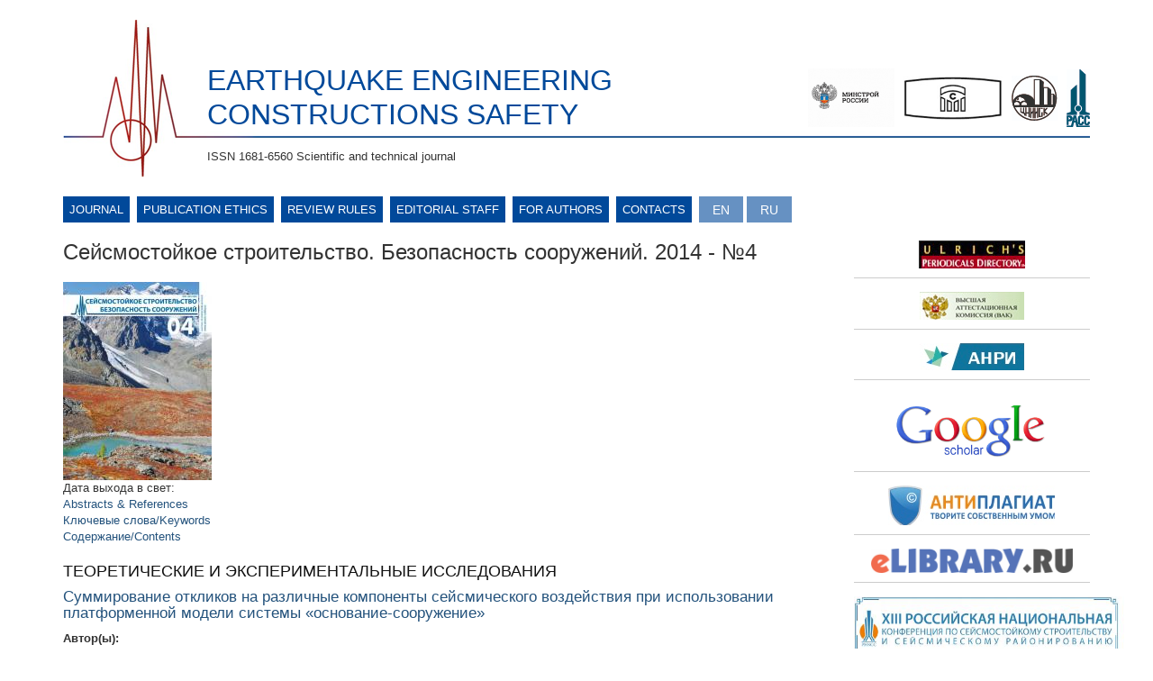

--- FILE ---
content_type: text/html; charset=utf-8
request_url: http://seismic-safety.ru/?q=magazines/25&lang=en
body_size: 5610
content:
<!DOCTYPE html>
<html lang="en" dir="ltr">
<head>
  <link rel="profile" href="http://www.w3.org/1999/xhtml/vocab" />
  <meta charset="utf-8">
  <meta name="viewport" content="width=device-width, initial-scale=1.0">
  <meta http-equiv="Content-Type" content="text/html; charset=utf-8" />
<link rel="shortcut icon" href="http://seismic-safety.ru/sites/default/files/favicon_0.ico" type="image/vnd.microsoft.icon" />
<meta name="Generator" content="Drupal 7 (http://drupal.org)" />
  <title>EARTHQUAKE ENGINEERING CONSTRUCTIONS SAFETY | ISSN 1681-6560 Scientific and technical journal</title>
  <style>
@import url("http://seismic-safety.ru/modules/system/system.base.css?pz2lud");
</style>
<style>
@import url("http://seismic-safety.ru/sites/all/modules/contrib/jquery_update/replace/ui/themes/base/minified/jquery.ui.core.min.css?pz2lud");
@import url("http://seismic-safety.ru/sites/all/modules/contrib/jquery_update/replace/ui/themes/base/minified/jquery.ui.theme.min.css?pz2lud");
</style>
<style>
@import url("http://seismic-safety.ru/sites/all/modules/contrib/date/date_api/date.css?pz2lud");
@import url("http://seismic-safety.ru/sites/all/modules/contrib/date/date_popup/themes/datepicker.1.7.css?pz2lud");
@import url("http://seismic-safety.ru/modules/field/theme/field.css?pz2lud");
@import url("http://seismic-safety.ru/modules/node/node.css?pz2lud");
@import url("http://seismic-safety.ru/sites/all/modules/contrib/views/css/views.css?pz2lud");
@import url("http://seismic-safety.ru/sites/all/modules/contrib/ckeditor/css/ckeditor.css?pz2lud");
</style>
<style>
@import url("http://seismic-safety.ru/sites/all/modules/contrib/ajax_nodes/ajax_nodes.css?pz2lud");
@import url("http://seismic-safety.ru/sites/all/libraries/colorbox/example1/colorbox.css?pz2lud");
@import url("http://seismic-safety.ru/sites/all/modules/contrib/ctools/css/ctools.css?pz2lud");
@import url("http://seismic-safety.ru/sites/all/modules/contrib/ctools/css/modal.css?pz2lud");
@import url("http://seismic-safety.ru/sites/all/modules/contrib/modal_forms/css/modal_forms_popup.css?pz2lud");
@import url("http://seismic-safety.ru/modules/locale/locale.css?pz2lud");
</style>
<style>
@import url("http://seismic-safety.ru/sites/all/themes/siesmetic/css/style.css?pz2lud");
</style>
  <!-- HTML5 element support for IE6-8 -->
  <!--[if lt IE 9]>
    <script src="https://cdn.jsdelivr.net/html5shiv/3.7.3/html5shiv-printshiv.min.js"></script>
  <![endif]-->
  <script src="http://seismic-safety.ru/sites/all/modules/contrib/jquery_update/replace/jquery/2.1/jquery.min.js?v=2.1.4"></script>
<script src="http://seismic-safety.ru/misc/jquery.once.js?v=1.2"></script>
<script src="http://seismic-safety.ru/misc/drupal.js?pz2lud"></script>
<script src="http://seismic-safety.ru/sites/all/modules/contrib/jquery_update/replace/ui/ui/minified/jquery.ui.core.min.js?v=1.10.2"></script>
<script src="http://seismic-safety.ru/sites/all/modules/contrib/jquery_update/replace/ui/external/jquery.cookie.js?v=67fb34f6a866c40d0570"></script>
<script src="http://seismic-safety.ru/sites/all/modules/contrib/jquery_update/replace/jquery.form/3/jquery.form.min.js?v=3.51.0"></script>
<script src="http://seismic-safety.ru/misc/ajax.js?v=7.53"></script>
<script src="http://seismic-safety.ru/sites/all/modules/contrib/jquery_update/js/jquery_update.js?v=0.0.1"></script>
<script src="http://seismic-safety.ru/sites/all/modules/contrib/admin_menu/admin_devel/admin_devel.js?pz2lud"></script>
<script src="http://seismic-safety.ru/sites/all/modules/contrib/ajax_nodes/ajax_nodes.js?pz2lud"></script>
<script src="http://seismic-safety.ru/sites/all/libraries/colorbox/jquery.colorbox-min.js?pz2lud"></script>
<script src="http://seismic-safety.ru/sites/all/modules/contrib/colorbox/js/colorbox.js?pz2lud"></script>
<script src="http://seismic-safety.ru/sites/all/modules/contrib/colorbox/js/colorbox_load.js?pz2lud"></script>
<script src="http://seismic-safety.ru/sites/all/modules/contrib/colorbox/js/colorbox_inline.js?pz2lud"></script>
<script src="http://seismic-safety.ru/sites/all/themes/bootstrap/js/misc/_progress.js?v=7.53"></script>
<script src="http://seismic-safety.ru/sites/all/modules/contrib/ctools/js/modal.js?pz2lud"></script>
<script src="http://seismic-safety.ru/sites/all/modules/contrib/modal_forms/js/modal_forms_popup.js?pz2lud"></script>
<script src="http://seismic-safety.ru/sites/all/themes/siesmetic/bootstrap/js/affix.js?pz2lud"></script>
<script src="http://seismic-safety.ru/sites/all/themes/siesmetic/bootstrap/js/alert.js?pz2lud"></script>
<script src="http://seismic-safety.ru/sites/all/themes/siesmetic/bootstrap/js/button.js?pz2lud"></script>
<script src="http://seismic-safety.ru/sites/all/themes/siesmetic/bootstrap/js/carousel.js?pz2lud"></script>
<script src="http://seismic-safety.ru/sites/all/themes/siesmetic/bootstrap/js/collapse.js?pz2lud"></script>
<script src="http://seismic-safety.ru/sites/all/themes/siesmetic/bootstrap/js/dropdown.js?pz2lud"></script>
<script src="http://seismic-safety.ru/sites/all/themes/siesmetic/bootstrap/js/modal.js?pz2lud"></script>
<script src="http://seismic-safety.ru/sites/all/themes/siesmetic/bootstrap/js/tooltip.js?pz2lud"></script>
<script src="http://seismic-safety.ru/sites/all/themes/siesmetic/bootstrap/js/popover.js?pz2lud"></script>
<script src="http://seismic-safety.ru/sites/all/themes/siesmetic/bootstrap/js/scrollspy.js?pz2lud"></script>
<script src="http://seismic-safety.ru/sites/all/themes/siesmetic/bootstrap/js/tab.js?pz2lud"></script>
<script src="http://seismic-safety.ru/sites/all/themes/siesmetic/bootstrap/js/transition.js?pz2lud"></script>
<script src="http://seismic-safety.ru/sites/all/themes/bootstrap/js/misc/ajax.js?pz2lud"></script>
<script src="http://seismic-safety.ru/sites/all/themes/bootstrap/js/modules/ctools/js/modal.js?pz2lud"></script>
<script>jQuery.extend(Drupal.settings, {"basePath":"\/","pathPrefix":"","ajaxPageState":{"theme":"siesmetic","theme_token":"Xx5ImqS155lgT6RMuFd1Teco1rN9E_oFYB-gEVjwMdI","jquery_version":"2.1","js":{"sites\/all\/themes\/bootstrap\/js\/bootstrap.js":1,"sites\/all\/modules\/contrib\/jquery_update\/replace\/jquery\/2.1\/jquery.min.js":1,"misc\/jquery.once.js":1,"misc\/drupal.js":1,"sites\/all\/modules\/contrib\/jquery_update\/replace\/ui\/ui\/minified\/jquery.ui.core.min.js":1,"sites\/all\/modules\/contrib\/jquery_update\/replace\/ui\/external\/jquery.cookie.js":1,"sites\/all\/modules\/contrib\/jquery_update\/replace\/jquery.form\/3\/jquery.form.min.js":1,"misc\/ajax.js":1,"sites\/all\/modules\/contrib\/jquery_update\/js\/jquery_update.js":1,"sites\/all\/modules\/contrib\/admin_menu\/admin_devel\/admin_devel.js":1,"sites\/all\/modules\/contrib\/ajax_nodes\/ajax_nodes.js":1,"sites\/all\/libraries\/colorbox\/jquery.colorbox-min.js":1,"sites\/all\/modules\/contrib\/colorbox\/js\/colorbox.js":1,"sites\/all\/modules\/contrib\/colorbox\/js\/colorbox_load.js":1,"sites\/all\/modules\/contrib\/colorbox\/js\/colorbox_inline.js":1,"sites\/all\/themes\/bootstrap\/js\/misc\/_progress.js":1,"sites\/all\/modules\/contrib\/ctools\/js\/modal.js":1,"sites\/all\/modules\/contrib\/modal_forms\/js\/modal_forms_popup.js":1,"sites\/all\/themes\/siesmetic\/bootstrap\/js\/affix.js":1,"sites\/all\/themes\/siesmetic\/bootstrap\/js\/alert.js":1,"sites\/all\/themes\/siesmetic\/bootstrap\/js\/button.js":1,"sites\/all\/themes\/siesmetic\/bootstrap\/js\/carousel.js":1,"sites\/all\/themes\/siesmetic\/bootstrap\/js\/collapse.js":1,"sites\/all\/themes\/siesmetic\/bootstrap\/js\/dropdown.js":1,"sites\/all\/themes\/siesmetic\/bootstrap\/js\/modal.js":1,"sites\/all\/themes\/siesmetic\/bootstrap\/js\/tooltip.js":1,"sites\/all\/themes\/siesmetic\/bootstrap\/js\/popover.js":1,"sites\/all\/themes\/siesmetic\/bootstrap\/js\/scrollspy.js":1,"sites\/all\/themes\/siesmetic\/bootstrap\/js\/tab.js":1,"sites\/all\/themes\/siesmetic\/bootstrap\/js\/transition.js":1,"sites\/all\/themes\/bootstrap\/js\/misc\/ajax.js":1,"sites\/all\/themes\/bootstrap\/js\/modules\/ctools\/js\/modal.js":1},"css":{"modules\/system\/system.base.css":1,"misc\/ui\/jquery.ui.core.css":1,"misc\/ui\/jquery.ui.theme.css":1,"sites\/all\/modules\/contrib\/date\/date_api\/date.css":1,"sites\/all\/modules\/contrib\/date\/date_popup\/themes\/datepicker.1.7.css":1,"modules\/field\/theme\/field.css":1,"modules\/node\/node.css":1,"sites\/all\/modules\/contrib\/views\/css\/views.css":1,"sites\/all\/modules\/contrib\/ckeditor\/css\/ckeditor.css":1,"sites\/all\/modules\/contrib\/ajax_nodes\/ajax_nodes.css":1,"sites\/all\/libraries\/colorbox\/example1\/colorbox.css":1,"sites\/all\/modules\/contrib\/ctools\/css\/ctools.css":1,"sites\/all\/modules\/contrib\/ctools\/css\/modal.css":1,"sites\/all\/modules\/contrib\/modal_forms\/css\/modal_forms_popup.css":1,"modules\/locale\/locale.css":1,"sites\/all\/themes\/siesmetic\/css\/style.css":1}},"colorbox":{"opacity":"0.85","current":"{current} of {total}","previous":"\u00ab Prev","next":"Next \u00bb","close":"Close","maxWidth":"98%","maxHeight":"98%","fixed":true,"mobiledetect":true,"mobiledevicewidth":"480px"},"CToolsModal":{"loadingText":"Loading...","closeText":"Close Window","closeImage":"\u003Cimg class=\u0022img-responsive\u0022 src=\u0022http:\/\/seismic-safety.ru\/sites\/all\/modules\/contrib\/ctools\/images\/icon-close-window.png\u0022 alt=\u0022Close window\u0022 title=\u0022Close window\u0022 \/\u003E","throbber":"\u003Cimg class=\u0022img-responsive\u0022 src=\u0022http:\/\/seismic-safety.ru\/sites\/all\/modules\/contrib\/ctools\/images\/throbber.gif\u0022 alt=\u0022Loading\u0022 title=\u0022Loading...\u0022 \/\u003E"},"modal-popup-small":{"modalSize":{"type":"fixed","width":300,"height":300},"modalOptions":{"opacity":0.85,"background":"#000"},"animation":"fadeIn","modalTheme":"ModalFormsPopup","throbber":"\u003Cimg class=\u0022img-responsive\u0022 src=\u0022http:\/\/seismic-safety.ru\/sites\/all\/modules\/contrib\/modal_forms\/images\/loading_animation.gif\u0022 alt=\u0022Loading...\u0022 title=\u0022Loading\u0022 \/\u003E","closeText":"Close"},"modal-popup-medium":{"modalSize":{"type":"fixed","width":550,"height":450},"modalOptions":{"opacity":0.85,"background":"#000"},"animation":"fadeIn","modalTheme":"ModalFormsPopup","throbber":"\u003Cimg class=\u0022img-responsive\u0022 src=\u0022http:\/\/seismic-safety.ru\/sites\/all\/modules\/contrib\/modal_forms\/images\/loading_animation.gif\u0022 alt=\u0022Loading...\u0022 title=\u0022Loading\u0022 \/\u003E","closeText":"Close"},"modal-popup-large":{"modalSize":{"type":"scale","width":0.8,"height":0.8},"modalOptions":{"opacity":0.85,"background":"#000"},"animation":"fadeIn","modalTheme":"ModalFormsPopup","throbber":"\u003Cimg class=\u0022img-responsive\u0022 src=\u0022http:\/\/seismic-safety.ru\/sites\/all\/modules\/contrib\/modal_forms\/images\/loading_animation.gif\u0022 alt=\u0022Loading...\u0022 title=\u0022Loading\u0022 \/\u003E","closeText":"Close"},"bootstrap":{"anchorsFix":"0","anchorsSmoothScrolling":"0","formHasError":1,"popoverEnabled":1,"popoverOptions":{"animation":1,"html":0,"placement":"right","selector":"","trigger":"click","triggerAutoclose":1,"title":"","content":"","delay":0,"container":"body"},"tooltipEnabled":1,"tooltipOptions":{"animation":1,"html":0,"placement":"auto left","selector":"","trigger":"hover focus","delay":0,"container":"body"}}});</script>
</head>
<body class="html not-front not-logged-in one-sidebar sidebar-second page-magazines page-magazines- page-magazines-25 i18n-en">
  <div id="skip-link">
    <a href="#main-content" class="element-invisible element-focusable">Skip to main content</a>
  </div>
    <header id="navbar" role="banner" class="navbar container navbar-default">
  <div class="container">
    <div class="navbar-header">
      
                <div class="sitename">
            <a class="name" href="/?lang=en" title="Home">EARTHQUAKE ENGINEERING CONSTRUCTIONS SAFETY</a>
          </div>
                          <div class="slogan">ISSN 1681-6560 Scientific and technical journal</div>
                      <button type="button" class="navbar-toggle" data-toggle="collapse" data-target="#navbar-collapse">
          <span class="sr-only">Toggle navigation</span>
          <span class="icon-bar"></span>
          <span class="icon-bar"></span>
          <span class="icon-bar"></span>
        </button>
                          <div class="banner-header">
                  <div class="region region-banner">
    <section id="block-block-4" class="block block-block clearfix">

      
  <div class="banner-links"><a href="http://www.minstroyrf.ru/" target="_blank"><img alt="" height="65" src="/sites//default/files/minstroy-logo.png" width="96" /></a><a href="http://www.cstroy.ru/" target="_blank"><img alt="" height="49" src="/sites/all/themes/siesmetic/img/p/nic-logo.jpg" width="110" /></a><a href="http://www.cstroy.ru/tsniisk/" target="_blank"><img alt="" height="50" src="/sites/all/themes/siesmetic/img/p/cniisk-logo.jpg" width="51" /></a><a href="http://raee.su/" target="_blank"><img alt="" height="64" src="/sites/all/themes/siesmetic/img/p/rass-logo1.jpg" width="26" /></a></div>

</section>
  </div>
            </div>
            </div>
  </div>
</header>

<div class="menu-container container">
            <div class="navbar-collapse collapse" id="navbar-collapse">
            <nav role="navigation">
                                                                                                                          <div class="region region-navigation">
    <section id="block-system-main-menu" class="block block-system block-menu clearfix">

      
  <ul class="menu nav"><li class="first leaf"><a href="/?q=node/570&amp;lang=en">Journal</a></li>
<li class="leaf"><a href="/?q=node/880&amp;lang=en" title="">Publication ethics</a></li>
<li class="leaf"><a href="/?q=node/882&amp;lang=en" title="">Review rules</a></li>
<li class="leaf"><a href="/?q=node/568&amp;lang=en">Editorial Staff</a></li>
<li class="leaf"><a href="/?q=node/10&amp;lang=en">For authors</a></li>
<li class="last leaf"><a href="/?q=node/38&amp;lang=en">Contacts</a></li>
</ul>
</section>
<section id="block-locale-language" class="block block-locale clearfix">

      
  <ul class="language-switcher-locale-session"><li class="en first active"><a href="/?q=magazines/25&amp;lang=en" class="language-link session-active active" xml:lang="en">English</a></li>
<li class="ru last active"><a href="/?q=magazines/25&amp;lang=ru" class="language-link active" xml:lang="ru">Русский</a></li>
</ul>
</section>
  </div>
                            </nav>
        </div>
    </div>

<div class="main-container container">

  <header role="banner" id="page-header">
      </header> <!-- /#page-header -->

  <div class="row">

    
    <section class="col-sm-9">
                  <a id="main-content"></a>
                                                                <div class="region region-content">
    <section id="block-system-main" class="block block-system clearfix">

      
  <div class="view view-magazines view-id-magazines view-display-id-page_1 view-dom-id-44f08dce50a90899ecd10ac461405981">
        
  
  
      <div class="view-content">
      <div class="view-grouping"><div class="view-grouping-header">Сейсмостойкое строительство. Безопасность сооружений. 2014 - №4</div><div class="view-grouping-content"><div class="view-grouping"><div class="view-grouping-header"><a href="http://seismic-safety.ru/sites/default/files/53e1e57e0e2fb8a017840f8f311e9349_licReal.jpg" title="Сейсмостойкое строительство. Безопасность сооружений. 2014 - №4" class="colorbox" data-colorbox-gallery="gallery-taxonomy_term-25-3pZ4sTq7l6o"><img class="img-responsive" src="http://seismic-safety.ru/sites/default/files/styles/medium/public/53e1e57e0e2fb8a017840f8f311e9349_licReal.jpg?itok=sEAAXxml" width="165" height="220" alt="" title="" /></a></div><div class="view-grouping-content"><div class="view-grouping"><div class="view-grouping-header">Дата выхода в свет: </div><div class="view-grouping-content"><div class="view-grouping"><div class="view-grouping-header"><a href="http://seismic-safety.ru/sites/default/files/53e1e71e14d3c041aea10d8d3edb4b34.jpg">Abstracts &amp; References</a></div><div class="view-grouping-content"><div class="view-grouping"><div class="view-grouping-header"><a href="http://seismic-safety.ru/sites/default/files/565de6b615df5d7a37d7005c1fcd5fd2.jpg">Ключевые слова/Keywords</a></div><div class="view-grouping-content"><div class="view-grouping"><div class="view-grouping-header"><a href="http://seismic-safety.ru/sites/default/files/53e1e7581023405e72c205c036dd4ecd.jpg">Содержание/Contents</a></div><div class="view-grouping-content"><div class="view-grouping"><div class="view-grouping-header"></div><div class="view-grouping-content"><div class="view-grouping"><div class="view-grouping-header"></div><div class="view-grouping-content"><div class="view-grouping"><div class="view-grouping-header"></div><div class="view-grouping-content"><div class="view-grouping"><div class="view-grouping-header"></div><div class="view-grouping-content">  <h3><a href="/?q=taxonomy/term/5&amp;lang=en">ТЕОРЕТИЧЕСКИЕ И ЭКСПЕРИМЕНТАЛЬНЫЕ ИССЛЕДОВАНИЯ</a></h3>
  <div class="views-row views-row-1 views-row-odd views-row-first">
      
  <div class="views-field views-field-title">        <span class="field-content"><a href="/?q=article/413&amp;lang=en">Суммирование откликов на различные компоненты сейсмического воздействия при использовании платформенной модели системы «основание-сооружение»</a></span>  </div>  
  <div class="views-field views-field-field-authors-article">    <span class="views-label views-label-field-authors-article">Автор(ы): </span>    <div class="field-content"><a href="/?q=authors/280%20&amp;lang=en">Тяпин А.Г.</a></div>  </div>  </div>
  <div class="views-row views-row-2 views-row-even">
      
  <div class="views-field views-field-title">        <span class="field-content"><a href="/?q=article/414&amp;lang=en">Реализация «концепции остаточного члена» в расчетах сооружений на сейсмические воздействия модальным и спектральным методами</a></span>  </div>  
  <div class="views-field views-field-field-authors-article">    <span class="views-label views-label-field-authors-article">Автор(ы): </span>    <div class="field-content"><a href="/?q=authors/280%20&amp;lang=en">Тяпин А.Г.</a></div>  </div>  </div>
  <div class="views-row views-row-3 views-row-odd">
      
  <div class="views-field views-field-title">        <span class="field-content"><a href="/?q=article/415&amp;lang=en">Диагностика скрытых дефектов сейсмостойких сооружений по изменению частотного спектра</a></span>  </div>  
  <div class="views-field views-field-field-authors-article">    <span class="views-label views-label-field-authors-article">Автор(ы): </span>    <div class="field-content"><a href="/?q=authors/165%20&amp;lang=en">Котляревский В.А.</a></div>  </div>  </div>
  <div class="views-row views-row-4 views-row-even">
      
  <div class="views-field views-field-title">        <span class="field-content"><a href="/?q=article/416&amp;lang=en">Законы сдвигового взаимодействия конструкций с грунтом и их применение в прикладных задачах сейсмостойкости сооружений</a></span>  </div>  
  <div class="views-field views-field-field-authors-article">    <span class="views-label views-label-field-authors-article">Автор(ы): </span>    <div class="field-content"><a href="/?q=authors/70%20&amp;lang=en">Баходиров А.А.</a>, <a href="/?q=authors/271%20&amp;lang=en">Султанов К.С.</a></div>  </div>  </div>
  <div class="views-row views-row-5 views-row-odd views-row-last">
      
  <div class="views-field views-field-title">        <span class="field-content"><a href="/?q=article/417&amp;lang=en">Влияние собственного веса высотных железобетонных сооружений на их сейсмодинамические характеристики</a></span>  </div>  
  <div class="views-field views-field-field-authors-article">    <span class="views-label views-label-field-authors-article">Автор(ы): </span>    <div class="field-content"><a href="/?q=authors/309%20&amp;lang=en">Шарипов Ш. Ш.</a></div>  </div>  </div>
  <h3><a href="/?q=taxonomy/term/41&amp;lang=en">СЕЙСМИЧЕСКОЕ РАЙОНИРОВАНИЕ</a></h3>
  <div class="views-row views-row-1 views-row-odd views-row-first views-row-last">
      
  <div class="views-field views-field-title">        <span class="field-content"><a href="/?q=article/418&amp;lang=en">Оценка сейсмической опасности г. Калининграда в детальном масштабе</a></span>  </div>  
  <div class="views-field views-field-field-authors-article">    <span class="views-label views-label-field-authors-article">Автор(ы): </span>    <div class="field-content"><a href="/?q=authors/104%20&amp;lang=en">Горбатиков А.В.</a>, <a href="/?q=authors/191%20&amp;lang=en">Лутиков А.И.</a>, <a href="/?q=authors/220%20&amp;lang=en">Овсюченко А.Н.</a>, <a href="/?q=authors/245%20&amp;lang=en">Рогожин Е.А.</a></div>  </div>  </div>
</div></div></div></div></div></div></div></div></div></div></div></div></div></div></div></div></div></div></div></div>    </div>
  
  
  
  
  
  
</div>
</section>
  </div>
    </section>

          <aside class="col-sm-3" role="complementary">
          <div class="region region-sidebar-second">
    <section id="block-block-11" class="block block-block clearfix">

      
  <p class="rtecenter"><a href="http://ulrichsweb.serialssolutions.com/login"><img alt="" src="/?q=sites/default/files/styles/large/public/images/banner_ulrichs_0.png&amp;itok=vaUYnB3U" /></a></p>

</section>
<section id="block-block-12" class="block block-block clearfix">

      
  <p class="rtecenter"><a href="http://perechen.vak2.ed.gov.ru/list"><img alt="" src="/?q=sites/default/files/styles/large/public/images/banner_vak.png&amp;itok=MUKFUgJx" /></a></p>

</section>
<section id="block-block-15" class="block block-block clearfix">

      
  <p class="rtecenter"><a href="https://rasep.ru"><img alt="" src="/?q=sites/default/files/styles/large/public/images/banner_anri.png&amp;itok=GH9zFQmo" /></a></p>

</section>
<section id="block-block-14" class="block block-block clearfix">

      
  <p class="rtecenter"><a href="http://scholar.google.ru/scholar?hl=ru&amp;as_sdt=0%2C5&amp;q=2078-502x"><img alt="" height="76" src="/?q=sites/default/files/styles/large/public/images/banner_googlescholar_1.png&amp;itok=jiERaRG0" width="169" /></a></p>

</section>
<section id="block-block-13" class="block block-block clearfix">

      
  <p class="rtecenter"><a href="https://www.antiplagiat.ru/about"><img alt="" src="/?q=sites/default/files/styles/large/public/images/banner_antiplagiat.png&amp;itok=zipDWNad" /></a></p>

</section>
<section id="block-block-5" class="block block-block clearfix">

      
  <p class="rtecenter"><a href="http://elibrary.ru/defaultx.asp" target="_blank"><img alt="" height="27" src="/sites/default/files/styles/large/public/images/132.png?itok=IuFsXwBS" width="224" /></a></p>

</section>
<section id="block-block-9" class="block block-block clearfix">

      
  <p style="text-align:center"><a href="http://13rncee.ru" target="_blank"><img alt="" height="71" src="/?q=sites/default/files/styles/large/public/images/banner_rnkss2-1.jpg&amp;itok=eDvCLuJu" width="300" /></a></p>

</section>
<section id="block-block-10" class="block block-block clearfix">

      
  <p style="text-align:center"><a href="http://16wcsi.org" target="_blank"><img alt="" height="66" src="/?q=sites/default/files/styles/large/public/images/16wcsi.jpg&amp;itok=NyYoMBug" width="304" /></a></p>

</section>
<section id="block-block-6" class="block block-block clearfix">

      
  <p class="rtecenter"><a href="http://perechen-izdaniy.ru"><img alt="" src="/sites/default/files/styles/large/public/images/list_of_publ.png?itok=vE-ezeLr" /></a></p>

</section>
  </div>
      </aside>  <!-- /#sidebar-second -->
    
  </div>
</div>

  <footer class="footer container">
      <div class="region region-footer">
    <section id="block-block-7" class="block block-block clearfix">

      
  <p class="rteright">We on facebook: <a href="https://www.facebook.com/Научно-техн-журнал-Сейсмостойкое-строительствоБезопасность-сооружений-270955223347811/"><img alt="" height="23" src="/sites/default/files/styles/large/public/images/fb_icon_325x325.png?itok=MkLHPG94" width="23" /></a></p>

</section>
<section id="block-block-2" class="block block-block clearfix">

      
  <table border="1" cellpadding="1" cellspacing="1" style="width:20px"><tbody><tr><td>12+</td>
</tr></tbody></table><p> </p>
<p>2018  © РАСС</p>

</section>
  </div>
  </footer>
  <script src="http://seismic-safety.ru/sites/all/themes/bootstrap/js/bootstrap.js?pz2lud"></script>
</body>
</html>


--- FILE ---
content_type: text/css
request_url: http://seismic-safety.ru/sites/all/modules/contrib/ajax_nodes/ajax_nodes.css?pz2lud
body_size: 132
content:
.loading {
	display: block;
	width: 50px;
	height: 15px;
	background: url("./loading.gif") no-repeat;
}

.ajax_nodes {
	margin: 0;
}

--- FILE ---
content_type: application/javascript
request_url: http://seismic-safety.ru/sites/all/modules/contrib/ajax_nodes/ajax_nodes.js?pz2lud
body_size: 689
content:
(function ($) {
Drupal.behaviors.ajax_nodes = {	attach: function (context, settings) {		$("ul.ajax_nodes", context).find("li.node-readmore")
			.bind('click', function() {				// Передаем с методом get адрес ссылки
  			var href = $(this).find("a").attr('href');
  			// Блок ссылок
  			var links = $(this).parents(".ajax_nodes");
  			var readmore = $(this);//.parents(".ajax_nodes");
  			// Переменная, это куда мы будем выводить ответ
  			var target = $(this).parents(".node-teaser");
  			// Куда добавляем полученные данные
  			var output = $(this).parents(".node-teaser").find(".field-item");
  			// Прячем ссылку
  			$(links).hide();
  			// Вместо нее выводим анимацию
  			$(target).append("<span class=loading></span>");
  			// Получаем данные с сервера
        $.get(Drupal.settings.basePath + 'ajax_nodes', {url:href} , function(response) {
        	// Выводим данные
        	$(output).html(response.data);
        	// Прячем анимацию
        	$(target).find(".loading").hide();
        	// Прячем ссылку "Подробнее"
        	$(readmore).hide();
        	// Показываем остальные ссылки
        	$(links).show();
        	});
				return false;			});
		}
	};
}(jQuery));